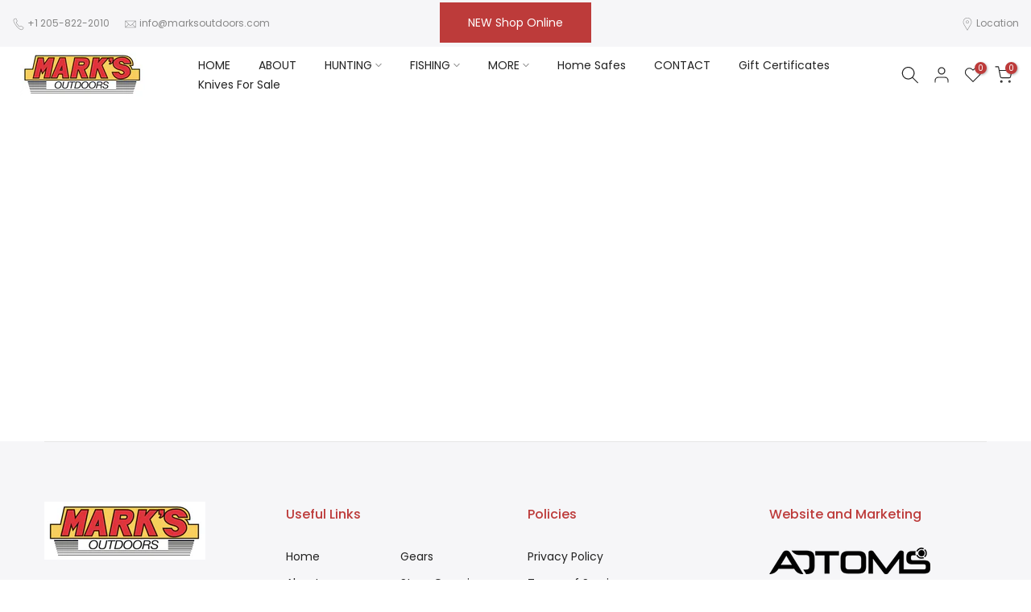

--- FILE ---
content_type: text/css
request_url: https://marksoutdoors.com/cdn/shop/t/3/assets/custom.css?v=160108066454634387291702023460
body_size: -341
content:
.template-article .t4s-article-content ul{list-style:disc}.t4s-modal__content .t4s-product-form__buttons,.t4s-product .t4s-pr-addtocart{display:none!important}.t4s-product.t4s-pr-7823908405489 .t4s-pr-addtocart,#product-form-7823908405489main-qv .t4s-product-form__buttons{display:block!important}.bl-footer-4 .t4s-footer-linklist{column-count:2}.footeradd{display:flex;align-items:center;justify-content:space-around}.t4s_nt_se_template--16280487985393__1659342255241f0956 .t4s-section-title span,.t4s_nt_se_template--16280487985393__165933338855df5417 .t4s-section-title span,.t4s_nt_se_template--16280487985393__1659347855fe989380 .t4s-section-title span,.t4s_nt_se_template--16280487985393__1659348207bfcc53d2 .t4s-section-title span,.t4s_nt_se_template--16280487985393__164603504020ce33da .t4s-section-title span{font-size:4rem;font-weight:700}.t4s_nt_se_template--16280487985393__1659342255241f0956 .t4s-section-title:before,.t4s_nt_se_template--16280487985393__1659342255241f0956 .t4s-section-title:after,.t4s_nt_se_template--16280487985393__1659347855fe989380 .t4s-section-title:before,.t4s_nt_se_template--16280487985393__1659347855fe989380 .t4s-section-title:after,.t4s_nt_se_template--16280487985393__165933338855df5417 .t4s-section-title:before,.t4s_nt_se_template--16280487985393__165933338855df5417 .t4s-section-title:after,.t4s_nt_se_template--16280487985393__1659348207bfcc53d2 .t4s-section-title:before,.t4s_nt_se_template--16280487985393__1659348207bfcc53d2 .t4s-section-title:after,.t4s_nt_se_template--16280487985393__164603504020ce33da .t4s-section-title:before,.t4s_nt_se_template--16280487985393__164603504020ce33da .t4s-section-title:after{background-color:#bd3b3a}.newbtn{background:#bd3b3a;color:#fff!important;padding:15px 35px;font-size:14px;line-height:1}@media (max-width: 767px){#b_55a4812c-2d35-4488-b777-0d7fbbe35a60{display:flex;order:0;align-items:center;justify-content:center;margin:15px 0}}
/*# sourceMappingURL=/cdn/shop/t/3/assets/custom.css.map?v=160108066454634387291702023460 */


--- FILE ---
content_type: text/css
request_url: https://marksoutdoors.com/cdn/shop/t/3/assets/shipping_bar.css?v=139500641486248050491659072696
body_size: 7484
content:
.t4s-cart__threshold{font-size:13px;padding:10px 20px 4px;border-bottom:1px solid rgba(var(--border-color-rgb),.7);box-shadow:0 0 10px rgba(var(--border-color-rgb),.7);line-height:normal;--bar-threshold-color: var(--accent-color-darken);color:var(--text-color)}.t4s-cart__threshold .t4s-cr{font-weight:500;color:var(--accent-color-darken)}.t4s-cart__threshold .t4s-ch{font-weight:500}.t4s-cart-thes__bar{width:100%;height:9px;background-color:rgba(var(--text-color-rgb),.15);border-radius:5px;margin:13.5px 0 10px}.template-cart .t4s-cart-thes__bar{max-width:420px;display:inline-block}.t4s-cart-thes__bar>span{width:0;border-radius:5px;background-color:var(--bar-threshold-color);transition:width .4s ease-in-out}.t4s-cart-thes__bar span>svg{position:absolute;top:-12px;right:0;width:22px;fill:var(--bar-threshold-color);padding:0;border-radius:12px;line-height:1;text-shadow:0 0 8px rgb(0 0 0 / 50%)}.t4s-cart__thres1+.t4s-cart-thes__bar svg{left:100%;right:auto}.t4s-cart-thes__bar svg .t4s-ship-secondary{fill:var(--t4s-light-color)}.t4s-cart-thes__bar>span{animation:5s linear infinite bar-progress;background-size:1rem 1rem;background-image:linear-gradient(135deg,#ffffff26 0 25%,#fff0 25% 50%,#ffffff26 50% 75%,#fff0 75% 100%)}@-webkit-keyframes bar-progress{0%{background-position:0 0}to{background-position:-60px -60px}}@keyframes bar-progress{0%{background-position:0 0}to{background-position:-60px -60px}}.t4s-cart-thes__bar[class*=bgt4_svg]:not(.bgt4_svg0)>span,.t4s-cart-thes__bar[class*=bgt4_svg]:not(.bgt4_svg0)>span:after,[class*=bgt4_svg_inline]:not(.bgt4_svg_inline0){background-size:40px}.bgt4_svg_inline1,.t4s-cart-thes__bar.bgt4_svg1>span,.t4s-cart-thes__bar.bgt4_svg1>span:after{background-image:url("data:image/svg+xml,%3Csvg xmlns='http://www.w3.org/2000/svg' viewBox='0 0 80 40' width='60' height='30'%3E%3Cpath fill='%23fff' fill-opacity='0.47' d='M0 40a19.96 19.96 0 0 1 5.9-14.11 20.17 20.17 0 0 1 19.44-5.2A20 20 0 0 1 20.2 40H0zM65.32.75A20.02 20.02 0 0 1 40.8 25.26 20.02 20.02 0 0 1 65.32.76zM.07 0h20.1l-.08.07A20.02 20.02 0 0 1 .75 5.25 20.08 20.08 0 0 1 .07 0zm1.94 40h2.53l4.26-4.24v-9.78A17.96 17.96 0 0 0 2 40zm5.38 0h9.8a17.98 17.98 0 0 0 6.67-16.42L7.4 40zm3.43-15.42v9.17l11.62-11.59c-3.97-.5-8.08.3-11.62 2.42zm32.86-.78A18 18 0 0 0 63.85 3.63L43.68 23.8zm7.2-19.17v9.15L62.43 2.22c-3.96-.5-8.05.3-11.57 2.4zm-3.49 2.72c-4.1 4.1-5.81 9.69-5.13 15.03l6.61-6.6V6.02c-.51.41-1 .85-1.48 1.33zM17.18 0H7.42L3.64 3.78A18 18 0 0 0 17.18 0zM2.08 0c-.01.8.04 1.58.14 2.37L4.59 0H2.07z'%3E%3C/path%3E%3C/svg%3E")}.bgt4_svg_inline2,.t4s-cart-thes__bar.bgt4_svg2>span,.t4s-cart-thes__bar.bgt4_svg2>span:after{background-image:url("data:image/svg+xml,%3Csvg width='60' height='60' viewBox='0 0 80 80' xmlns='http://www.w3.org/2000/svg'%3E%3Cg fill='none' fill-rule='evenodd'%3E%3Cg fill='%23fff' fill-opacity='0.82'%3E%3Cpath d='M50 50c0-5.523 4.477-10 10-10s10 4.477 10 10-4.477 10-10 10c0 5.523-4.477 10-10 10s-10-4.477-10-10 4.477-10 10-10zM10 10c0-5.523 4.477-10 10-10s10 4.477 10 10-4.477 10-10 10c0 5.523-4.477 10-10 10S0 25.523 0 20s4.477-10 10-10zm10 8c4.418 0 8-3.582 8-8s-3.582-8-8-8-8 3.582-8 8 3.582 8 8 8zm40 40c4.418 0 8-3.582 8-8s-3.582-8-8-8-8 3.582-8 8 3.582 8 8 8z' /%3E%3C/g%3E%3C/g%3E%3C/svg%3E")}.bgt4_svg_inline3,.t4s-cart-thes__bar.bgt4_svg3>span,.t4s-cart-thes__bar.bgt4_svg3>span:after{background-image:url("data:image/svg+xml,%3Csvg xmlns='http://www.w3.org/2000/svg' width='120' height='120' viewBox='0 0 260 260'%3E%3Cg fill-rule='evenodd'%3E%3Cg fill='%23fff' fill-opacity='0.83'%3E%3Cpath d='M24.37 16c.2.65.39 1.32.54 2H21.17l1.17 2.34.45.9-.24.11V28a5 5 0 0 1-2.23 8.94l-.02.06a8 8 0 0 1-7.75 6h-20a8 8 0 0 1-7.74-6l-.02-.06A5 5 0 0 1-17.45 28v-6.76l-.79-1.58-.44-.9.9-.44.63-.32H-20a23.01 23.01 0 0 1 44.37-2zm-36.82 2a1 1 0 0 0-.44.1l-3.1 1.56.89 1.79 1.31-.66a3 3 0 0 1 2.69 0l2.2 1.1a1 1 0 0 0 .9 0l2.21-1.1a3 3 0 0 1 2.69 0l2.2 1.1a1 1 0 0 0 .9 0l2.21-1.1a3 3 0 0 1 2.69 0l2.2 1.1a1 1 0 0 0 .86.02l2.88-1.27a3 3 0 0 1 2.43 0l2.88 1.27a1 1 0 0 0 .85-.02l3.1-1.55-.89-1.79-1.42.71a3 3 0 0 1-2.56.06l-2.77-1.23a1 1 0 0 0-.4-.09h-.01a1 1 0 0 0-.4.09l-2.78 1.23a3 3 0 0 1-2.56-.06l-2.3-1.15a1 1 0 0 0-.45-.11h-.01a1 1 0 0 0-.44.1L.9 19.22a3 3 0 0 1-2.69 0l-2.2-1.1a1 1 0 0 0-.45-.11h-.01a1 1 0 0 0-.44.1l-2.21 1.11a3 3 0 0 1-2.69 0l-2.2-1.1a1 1 0 0 0-.45-.11h-.01zm0-2h-4.9a21.01 21.01 0 0 1 39.61 0h-2.09l-.06-.13-.26.13h-32.31zm30.35 7.68l1.36-.68h1.3v2h-36v-1.15l.34-.17 1.36-.68h2.59l1.36.68a3 3 0 0 0 2.69 0l1.36-.68h2.59l1.36.68a3 3 0 0 0 2.69 0L2.26 23h2.59l1.36.68a3 3 0 0 0 2.56.06l1.67-.74h3.23l1.67.74a3 3 0 0 0 2.56-.06zM-13.82 27l16.37 4.91L18.93 27h-32.75zm-.63 2h.34l16.66 5 16.67-5h.33a3 3 0 1 1 0 6h-34a3 3 0 1 1 0-6zm1.35 8a6 6 0 0 0 5.65 4h20a6 6 0 0 0 5.66-4H-13.1z'/%3E%3Cpath id='path6_fill-copy' d='M284.37 16c.2.65.39 1.32.54 2H281.17l1.17 2.34.45.9-.24.11V28a5 5 0 0 1-2.23 8.94l-.02.06a8 8 0 0 1-7.75 6h-20a8 8 0 0 1-7.74-6l-.02-.06a5 5 0 0 1-2.24-8.94v-6.76l-.79-1.58-.44-.9.9-.44.63-.32H240a23.01 23.01 0 0 1 44.37-2zm-36.82 2a1 1 0 0 0-.44.1l-3.1 1.56.89 1.79 1.31-.66a3 3 0 0 1 2.69 0l2.2 1.1a1 1 0 0 0 .9 0l2.21-1.1a3 3 0 0 1 2.69 0l2.2 1.1a1 1 0 0 0 .9 0l2.21-1.1a3 3 0 0 1 2.69 0l2.2 1.1a1 1 0 0 0 .86.02l2.88-1.27a3 3 0 0 1 2.43 0l2.88 1.27a1 1 0 0 0 .85-.02l3.1-1.55-.89-1.79-1.42.71a3 3 0 0 1-2.56.06l-2.77-1.23a1 1 0 0 0-.4-.09h-.01a1 1 0 0 0-.4.09l-2.78 1.23a3 3 0 0 1-2.56-.06l-2.3-1.15a1 1 0 0 0-.45-.11h-.01a1 1 0 0 0-.44.1l-2.21 1.11a3 3 0 0 1-2.69 0l-2.2-1.1a1 1 0 0 0-.45-.11h-.01a1 1 0 0 0-.44.1l-2.21 1.11a3 3 0 0 1-2.69 0l-2.2-1.1a1 1 0 0 0-.45-.11h-.01zm0-2h-4.9a21.01 21.01 0 0 1 39.61 0h-2.09l-.06-.13-.26.13h-32.31zm30.35 7.68l1.36-.68h1.3v2h-36v-1.15l.34-.17 1.36-.68h2.59l1.36.68a3 3 0 0 0 2.69 0l1.36-.68h2.59l1.36.68a3 3 0 0 0 2.69 0l1.36-.68h2.59l1.36.68a3 3 0 0 0 2.56.06l1.67-.74h3.23l1.67.74a3 3 0 0 0 2.56-.06zM246.18 27l16.37 4.91L278.93 27h-32.75zm-.63 2h.34l16.66 5 16.67-5h.33a3 3 0 1 1 0 6h-34a3 3 0 1 1 0-6zm1.35 8a6 6 0 0 0 5.65 4h20a6 6 0 0 0 5.66-4H246.9z'/%3E%3Cpath d='M159.5 21.02A9 9 0 0 0 151 15h-42a9 9 0 0 0-8.5 6.02 6 6 0 0 0 .02 11.96A8.99 8.99 0 0 0 109 45h42a9 9 0 0 0 8.48-12.02 6 6 0 0 0 .02-11.96zM151 17h-42a7 7 0 0 0-6.33 4h54.66a7 7 0 0 0-6.33-4zm-9.34 26a8.98 8.98 0 0 0 3.34-7h-2a7 7 0 0 1-7 7h-4.34a8.98 8.98 0 0 0 3.34-7h-2a7 7 0 0 1-7 7h-4.34a8.98 8.98 0 0 0 3.34-7h-2a7 7 0 0 1-7 7h-7a7 7 0 1 1 0-14h42a7 7 0 1 1 0 14h-9.34zM109 27a9 9 0 0 0-7.48 4H101a4 4 0 1 1 0-8h58a4 4 0 0 1 0 8h-.52a9 9 0 0 0-7.48-4h-42z'/%3E%3Cpath d='M39 115a8 8 0 1 0 0-16 8 8 0 0 0 0 16zm6-8a6 6 0 1 1-12 0 6 6 0 0 1 12 0zm-3-29v-2h8v-6H40a4 4 0 0 0-4 4v10H22l-1.33 4-.67 2h2.19L26 130h26l3.81-40H58l-.67-2L56 84H42v-6zm-4-4v10h2V74h8v-2h-8a2 2 0 0 0-2 2zm2 12h14.56l.67 2H22.77l.67-2H40zm13.8 4H24.2l3.62 38h22.36l3.62-38z'/%3E%3Cpath d='M129 92h-6v4h-6v4h-6v14h-3l.24 2 3.76 32h36l3.76-32 .24-2h-3v-14h-6v-4h-6v-4h-8zm18 22v-12h-4v4h3v8h1zm-3 0v-6h-4v6h4zm-6 6v-16h-4v19.17c1.6-.7 2.97-1.8 4-3.17zm-6 3.8V100h-4v23.8a10.04 10.04 0 0 0 4 0zm-6-.63V104h-4v16a10.04 10.04 0 0 0 4 3.17zm-6-9.17v-6h-4v6h4zm-6 0v-8h3v-4h-4v12h1zm27-12v-4h-4v4h3v4h1v-4zm-6 0v-8h-4v4h3v4h1zm-6-4v-4h-4v8h1v-4h3zm-6 4v-4h-4v8h1v-4h3zm7 24a12 12 0 0 0 11.83-10h7.92l-3.53 30h-32.44l-3.53-30h7.92A12 12 0 0 0 130 126z'/%3E%3Cpath d='M212 86v2h-4v-2h4zm4 0h-2v2h2v-2zm-20 0v.1a5 5 0 0 0-.56 9.65l.06.25 1.12 4.48a2 2 0 0 0 1.94 1.52h.01l7.02 24.55a2 2 0 0 0 1.92 1.45h4.98a2 2 0 0 0 1.92-1.45l7.02-24.55a2 2 0 0 0 1.95-1.52L224.5 96l.06-.25a5 5 0 0 0-.56-9.65V86a14 14 0 0 0-28 0zm4 0h6v2h-9a3 3 0 1 0 0 6H223a3 3 0 1 0 0-6H220v-2h2a12 12 0 1 0-24 0h2zm-1.44 14l-1-4h24.88l-1 4h-22.88zm8.95 26l-6.86-24h18.7l-6.86 24h-4.98zM150 242a22 22 0 1 0 0-44 22 22 0 0 0 0 44zm24-22a24 24 0 1 1-48 0 24 24 0 0 1 48 0zm-28.38 17.73l2.04-.87a6 6 0 0 1 4.68 0l2.04.87a2 2 0 0 0 2.5-.82l1.14-1.9a6 6 0 0 1 3.79-2.75l2.15-.5a2 2 0 0 0 1.54-2.12l-.19-2.2a6 6 0 0 1 1.45-4.46l1.45-1.67a2 2 0 0 0 0-2.62l-1.45-1.67a6 6 0 0 1-1.45-4.46l.2-2.2a2 2 0 0 0-1.55-2.13l-2.15-.5a6 6 0 0 1-3.8-2.75l-1.13-1.9a2 2 0 0 0-2.5-.8l-2.04.86a6 6 0 0 1-4.68 0l-2.04-.87a2 2 0 0 0-2.5.82l-1.14 1.9a6 6 0 0 1-3.79 2.75l-2.15.5a2 2 0 0 0-1.54 2.12l.19 2.2a6 6 0 0 1-1.45 4.46l-1.45 1.67a2 2 0 0 0 0 2.62l1.45 1.67a6 6 0 0 1 1.45 4.46l-.2 2.2a2 2 0 0 0 1.55 2.13l2.15.5a6 6 0 0 1 3.8 2.75l1.13 1.9a2 2 0 0 0 2.5.8zm2.82.97a4 4 0 0 1 3.12 0l2.04.87a4 4 0 0 0 4.99-1.62l1.14-1.9a4 4 0 0 1 2.53-1.84l2.15-.5a4 4 0 0 0 3.09-4.24l-.2-2.2a4 4 0 0 1 .97-2.98l1.45-1.67a4 4 0 0 0 0-5.24l-1.45-1.67a4 4 0 0 1-.97-2.97l.2-2.2a4 4 0 0 0-3.09-4.25l-2.15-.5a4 4 0 0 1-2.53-1.84l-1.14-1.9a4 4 0 0 0-5-1.62l-2.03.87a4 4 0 0 1-3.12 0l-2.04-.87a4 4 0 0 0-4.99 1.62l-1.14 1.9a4 4 0 0 1-2.53 1.84l-2.15.5a4 4 0 0 0-3.09 4.24l.2 2.2a4 4 0 0 1-.97 2.98l-1.45 1.67a4 4 0 0 0 0 5.24l1.45 1.67a4 4 0 0 1 .97 2.97l-.2 2.2a4 4 0 0 0 3.09 4.25l2.15.5a4 4 0 0 1 2.53 1.84l1.14 1.9a4 4 0 0 0 5 1.62l2.03-.87zM152 207a1 1 0 1 1 2 0 1 1 0 0 1-2 0zm6 2a1 1 0 1 1 2 0 1 1 0 0 1-2 0zm-11 1a1 1 0 1 1 2 0 1 1 0 0 1-2 0zm-6 0a1 1 0 1 1 2 0 1 1 0 0 1-2 0zm3-5a1 1 0 1 1 2 0 1 1 0 0 1-2 0zm-8 8a1 1 0 1 1 2 0 1 1 0 0 1-2 0zm3 6a1 1 0 1 1 2 0 1 1 0 0 1-2 0zm0 6a1 1 0 1 1 2 0 1 1 0 0 1-2 0zm4 7a1 1 0 1 1 2 0 1 1 0 0 1-2 0zm5-2a1 1 0 1 1 2 0 1 1 0 0 1-2 0zm5 4a1 1 0 1 1 2 0 1 1 0 0 1-2 0zm4-6a1 1 0 1 1 2 0 1 1 0 0 1-2 0zm6-4a1 1 0 1 1 2 0 1 1 0 0 1-2 0zm-4-3a1 1 0 1 1 2 0 1 1 0 0 1-2 0zm4-3a1 1 0 1 1 2 0 1 1 0 0 1-2 0zm-5-4a1 1 0 1 1 2 0 1 1 0 0 1-2 0zm-24 6a1 1 0 1 1 2 0 1 1 0 0 1-2 0zm16 5a5 5 0 1 0 0-10 5 5 0 0 0 0 10zm7-5a7 7 0 1 1-14 0 7 7 0 0 1 14 0zm86-29a1 1 0 0 0 0 2h2a1 1 0 0 0 0-2h-2zm19 9a1 1 0 0 1 1-1h2a1 1 0 0 1 0 2h-2a1 1 0 0 1-1-1zm-14 5a1 1 0 0 0 0 2h2a1 1 0 0 0 0-2h-2zm-25 1a1 1 0 0 0 0 2h2a1 1 0 0 0 0-2h-2zm5 4a1 1 0 0 0 0 2h2a1 1 0 0 0 0-2h-2zm9 0a1 1 0 0 1 1-1h2a1 1 0 0 1 0 2h-2a1 1 0 0 1-1-1zm15 1a1 1 0 0 1 1-1h2a1 1 0 0 1 0 2h-2a1 1 0 0 1-1-1zm12-2a1 1 0 0 0 0 2h2a1 1 0 0 0 0-2h-2zm-11-14a1 1 0 0 1 1-1h2a1 1 0 0 1 0 2h-2a1 1 0 0 1-1-1zm-19 0a1 1 0 0 0 0 2h2a1 1 0 0 0 0-2h-2zm6 5a1 1 0 0 1 1-1h2a1 1 0 0 1 0 2h-2a1 1 0 0 1-1-1zm-25 15c0-.47.01-.94.03-1.4a5 5 0 0 1-1.7-8 3.99 3.99 0 0 1 1.88-5.18 5 5 0 0 1 3.4-6.22 3 3 0 0 1 1.46-1.05 5 5 0 0 1 7.76-3.27A30.86 30.86 0 0 1 246 184c6.79 0 13.06 2.18 18.17 5.88a5 5 0 0 1 7.76 3.27 3 3 0 0 1 1.47 1.05 5 5 0 0 1 3.4 6.22 4 4 0 0 1 1.87 5.18 4.98 4.98 0 0 1-1.7 8c.02.46.03.93.03 1.4v1h-62v-1zm.83-7.17a30.9 30.9 0 0 0-.62 3.57 3 3 0 0 1-.61-4.2c.37.28.78.49 1.23.63zm1.49-4.61c-.36.87-.68 1.76-.96 2.68a2 2 0 0 1-.21-3.71c.33.4.73.75 1.17 1.03zm2.32-4.54c-.54.86-1.03 1.76-1.49 2.68a3 3 0 0 1-.07-4.67 3 3 0 0 0 1.56 1.99zm1.14-1.7c.35-.5.72-.98 1.1-1.46a1 1 0 1 0-1.1 1.45zm5.34-5.77c-1.03.86-2 1.79-2.9 2.77a3 3 0 0 0-1.11-.77 3 3 0 0 1 4-2zm42.66 2.77c-.9-.98-1.87-1.9-2.9-2.77a3 3 0 0 1 4.01 2 3 3 0 0 0-1.1.77zm1.34 1.54c.38.48.75.96 1.1 1.45a1 1 0 1 0-1.1-1.45zm3.73 5.84c-.46-.92-.95-1.82-1.5-2.68a3 3 0 0 0 1.57-1.99 3 3 0 0 1-.07 4.67zm1.8 4.53c-.29-.9-.6-1.8-.97-2.67.44-.28.84-.63 1.17-1.03a2 2 0 0 1-.2 3.7zm1.14 5.51c-.14-1.21-.35-2.4-.62-3.57.45-.14.86-.35 1.23-.63a2.99 2.99 0 0 1-.6 4.2zM275 214a29 29 0 0 0-57.97 0h57.96zM72.33 198.12c-.21-.32-.34-.7-.34-1.12v-12h-2v12a4.01 4.01 0 0 0 7.09 2.54c.57-.69.91-1.57.91-2.54v-12h-2v12a1.99 1.99 0 0 1-2 2 2 2 0 0 1-1.66-.88zM75 176c.38 0 .74-.04 1.1-.12a4 4 0 0 0 6.19 2.4A13.94 13.94 0 0 1 84 185v24a6 6 0 0 1-6 6h-3v9a5 5 0 1 1-10 0v-9h-3a6 6 0 0 1-6-6v-24a14 14 0 0 1 14-14 5 5 0 0 0 5 5zm-17 15v12a1.99 1.99 0 0 0 1.22 1.84 2 2 0 0 0 2.44-.72c.21-.32.34-.7.34-1.12v-12h2v12a3.98 3.98 0 0 1-5.35 3.77 3.98 3.98 0 0 1-.65-.3V209a4 4 0 0 0 4 4h16a4 4 0 0 0 4-4v-24c.01-1.53-.23-2.88-.72-4.17-.43.1-.87.16-1.28.17a6 6 0 0 1-5.2-3 7 7 0 0 1-6.47-4.88A12 12 0 0 0 58 185v6zm9 24v9a3 3 0 1 0 6 0v-9h-6z'/%3E%3Cpath d='M-17 191a1 1 0 0 0 0 2h2a1 1 0 0 0 0-2h-2zm19 9a1 1 0 0 1 1-1h2a1 1 0 0 1 0 2H3a1 1 0 0 1-1-1zm-14 5a1 1 0 0 0 0 2h2a1 1 0 0 0 0-2h-2zm-25 1a1 1 0 0 0 0 2h2a1 1 0 0 0 0-2h-2zm5 4a1 1 0 0 0 0 2h2a1 1 0 0 0 0-2h-2zm9 0a1 1 0 0 1 1-1h2a1 1 0 0 1 0 2h-2a1 1 0 0 1-1-1zm15 1a1 1 0 0 1 1-1h2a1 1 0 0 1 0 2h-2a1 1 0 0 1-1-1zm12-2a1 1 0 0 0 0 2h2a1 1 0 0 0 0-2H4zm-11-14a1 1 0 0 1 1-1h2a1 1 0 0 1 0 2h-2a1 1 0 0 1-1-1zm-19 0a1 1 0 0 0 0 2h2a1 1 0 0 0 0-2h-2zm6 5a1 1 0 0 1 1-1h2a1 1 0 0 1 0 2h-2a1 1 0 0 1-1-1zm-25 15c0-.47.01-.94.03-1.4a5 5 0 0 1-1.7-8 3.99 3.99 0 0 1 1.88-5.18 5 5 0 0 1 3.4-6.22 3 3 0 0 1 1.46-1.05 5 5 0 0 1 7.76-3.27A30.86 30.86 0 0 1-14 184c6.79 0 13.06 2.18 18.17 5.88a5 5 0 0 1 7.76 3.27 3 3 0 0 1 1.47 1.05 5 5 0 0 1 3.4 6.22 4 4 0 0 1 1.87 5.18 4.98 4.98 0 0 1-1.7 8c.02.46.03.93.03 1.4v1h-62v-1zm.83-7.17a30.9 30.9 0 0 0-.62 3.57 3 3 0 0 1-.61-4.2c.37.28.78.49 1.23.63zm1.49-4.61c-.36.87-.68 1.76-.96 2.68a2 2 0 0 1-.21-3.71c.33.4.73.75 1.17 1.03zm2.32-4.54c-.54.86-1.03 1.76-1.49 2.68a3 3 0 0 1-.07-4.67 3 3 0 0 0 1.56 1.99zm1.14-1.7c.35-.5.72-.98 1.1-1.46a1 1 0 1 0-1.1 1.45zm5.34-5.77c-1.03.86-2 1.79-2.9 2.77a3 3 0 0 0-1.11-.77 3 3 0 0 1 4-2zm42.66 2.77c-.9-.98-1.87-1.9-2.9-2.77a3 3 0 0 1 4.01 2 3 3 0 0 0-1.1.77zm1.34 1.54c.38.48.75.96 1.1 1.45a1 1 0 1 0-1.1-1.45zm3.73 5.84c-.46-.92-.95-1.82-1.5-2.68a3 3 0 0 0 1.57-1.99 3 3 0 0 1-.07 4.67zm1.8 4.53c-.29-.9-.6-1.8-.97-2.67.44-.28.84-.63 1.17-1.03a2 2 0 0 1-.2 3.7zm1.14 5.51c-.14-1.21-.35-2.4-.62-3.57.45-.14.86-.35 1.23-.63a2.99 2.99 0 0 1-.6 4.2zM15 214a29 29 0 0 0-57.97 0h57.96z'/%3E%3C/g%3E%3C/g%3E%3C/svg%3E");background-size:100px!important}.bgt4_svg_inline4,.t4s-cart-thes__bar.bgt4_svg4>span,.t4s-cart-thes__bar.bgt4_svg4>span:after{background-image:url("data:image/svg+xml,%3Csvg width='40' height='40' viewBox='0 0 40 40' xmlns='http://www.w3.org/2000/svg'%3E%3Cg fill='%23fff' fill-opacity='1' fill-rule='evenodd'%3E%3Cpath d='M0 40L40 0H20L0 20M40 40V20L20 40'/%3E%3C/g%3E%3C/svg%3E");background-size:20px!important}.bgt4_svg_inline5,.t4s-cart-thes__bar.bgt4_svg5>span,.t4s-cart-thes__bar.bgt4_svg5>span:after{background-image:url("data:image/svg+xml,%3Csvg width='80' height='80' viewBox='0 0 120 120' xmlns='http://www.w3.org/2000/svg'%3E%3Cpath d='M9 0h2v20H9V0zm25.134.84l1.732 1-10 17.32-1.732-1 10-17.32zm-20 20l1.732 1-10 17.32-1.732-1 10-17.32zM58.16 4.134l1 1.732-17.32 10-1-1.732 17.32-10zm-40 40l1 1.732-17.32 10-1-1.732 17.32-10zM80 9v2H60V9h20zM20 69v2H0v-2h20zm79.32-55l-1 1.732-17.32-10L82 4l17.32 10zm-80 80l-1 1.732-17.32-10L2 84l17.32 10zm96.546-75.84l-1.732 1-10-17.32 1.732-1 10 17.32zm-100 100l-1.732 1-10-17.32 1.732-1 10 17.32zM38.16 24.134l1 1.732-17.32 10-1-1.732 17.32-10zM60 29v2H40v-2h20zm19.32 5l-1 1.732-17.32-10L62 24l17.32 10zm16.546 4.16l-1.732 1-10-17.32 1.732-1 10 17.32zM111 40h-2V20h2v20zm3.134.84l1.732 1-10 17.32-1.732-1 10-17.32zM40 49v2H20v-2h20zm19.32 5l-1 1.732-17.32-10L42 44l17.32 10zm16.546 4.16l-1.732 1-10-17.32 1.732-1 10 17.32zM91 60h-2V40h2v20zm3.134.84l1.732 1-10 17.32-1.732-1 10-17.32zm24.026 3.294l1 1.732-17.32 10-1-1.732 17.32-10zM39.32 74l-1 1.732-17.32-10L22 64l17.32 10zm16.546 4.16l-1.732 1-10-17.32 1.732-1 10 17.32zM71 80h-2V60h2v20zm3.134.84l1.732 1-10 17.32-1.732-1 10-17.32zm24.026 3.294l1 1.732-17.32 10-1-1.732 17.32-10zM120 89v2h-20v-2h20zm-84.134 9.16l-1.732 1-10-17.32 1.732-1 10 17.32zM51 100h-2V80h2v20zm3.134.84l1.732 1-10 17.32-1.732-1 10-17.32zm24.026 3.294l1 1.732-17.32 10-1-1.732 17.32-10zM100 109v2H80v-2h20zm19.32 5l-1 1.732-17.32-10 1-1.732 17.32 10zM31 120h-2v-20h2v20z' fill='%23fff' fill-opacity='0.84' fill-rule='evenodd'/%3E%3C/svg%3E")}.bgt4_svg_inline6,.t4s-cart-thes__bar.bgt4_svg6>span,.t4s-cart-thes__bar.bgt4_svg6>span:after{background-image:url("data:image/svg+xml,%3Csvg width='52' height='26' viewBox='0 0 52 26' xmlns='http://www.w3.org/2000/svg'%3E%3Cg fill='none' fill-rule='evenodd'%3E%3Cg fill='%23fff' fill-opacity='1'%3E%3Cpath d='M10 10c0-2.21-1.79-4-4-4-3.314 0-6-2.686-6-6h2c0 2.21 1.79 4 4 4 3.314 0 6 2.686 6 6 0 2.21 1.79 4 4 4 3.314 0 6 2.686 6 6 0 2.21 1.79 4 4 4v2c-3.314 0-6-2.686-6-6 0-2.21-1.79-4-4-4-3.314 0-6-2.686-6-6zm25.464-1.95l8.486 8.486-1.414 1.414-8.486-8.486 1.414-1.414z' /%3E%3C/g%3E%3C/g%3E%3C/svg%3E")}.bgt4_svg_inline7,.t4s-cart-thes__bar.bgt4_svg7>span,.t4s-cart-thes__bar.bgt4_svg7>span:after{background-image:url("data:image/svg+xml,%3Csvg width='16' height='16' viewBox='0 0 20 20' xmlns='http://www.w3.org/2000/svg'%3E%3Cg fill='%23fff' fill-opacity='0.71' fill-rule='evenodd'%3E%3Ccircle cx='3' cy='3' r='3'/%3E%3Ccircle cx='13' cy='13' r='3'/%3E%3C/g%3E%3C/svg%3E")}.bgt4_svg_inline8,.t4s-cart-thes__bar.bgt4_svg8>span,.t4s-cart-thes__bar.bgt4_svg8>span:after{background-image:url("data:image/svg+xml,%3Csvg xmlns='http://www.w3.org/2000/svg' viewBox='0 0 304 304' width='150' height='150'%3E%3Cpath fill='%23fff' fill-opacity='0.4' d='M44.1 224a5 5 0 1 1 0 2H0v-2h44.1zm160 48a5 5 0 1 1 0 2H82v-2h122.1zm57.8-46a5 5 0 1 1 0-2H304v2h-42.1zm0 16a5 5 0 1 1 0-2H304v2h-42.1zm6.2-114a5 5 0 1 1 0 2h-86.2a5 5 0 1 1 0-2h86.2zm-256-48a5 5 0 1 1 0 2H0v-2h12.1zm185.8 34a5 5 0 1 1 0-2h86.2a5 5 0 1 1 0 2h-86.2zM258 12.1a5 5 0 1 1-2 0V0h2v12.1zm-64 208a5 5 0 1 1-2 0v-54.2a5 5 0 1 1 2 0v54.2zm48-198.2V80h62v2h-64V21.9a5 5 0 1 1 2 0zm16 16V64h46v2h-48V37.9a5 5 0 1 1 2 0zm-128 96V208h16v12.1a5 5 0 1 1-2 0V210h-16v-76.1a5 5 0 1 1 2 0zm-5.9-21.9a5 5 0 1 1 0 2H114v48H85.9a5 5 0 1 1 0-2H112v-48h12.1zm-6.2 130a5 5 0 1 1 0-2H176v-74.1a5 5 0 1 1 2 0V242h-60.1zm-16-64a5 5 0 1 1 0-2H114v48h10.1a5 5 0 1 1 0 2H112v-48h-10.1zM66 284.1a5 5 0 1 1-2 0V274H50v30h-2v-32h18v12.1zM236.1 176a5 5 0 1 1 0 2H226v94h48v32h-2v-30h-48v-98h12.1zm25.8-30a5 5 0 1 1 0-2H274v44.1a5 5 0 1 1-2 0V146h-10.1zm-64 96a5 5 0 1 1 0-2H208v-80h16v-14h-42.1a5 5 0 1 1 0-2H226v18h-16v80h-12.1zm86.2-210a5 5 0 1 1 0 2H272V0h2v32h10.1zM98 101.9V146H53.9a5 5 0 1 1 0-2H96v-42.1a5 5 0 1 1 2 0zM53.9 34a5 5 0 1 1 0-2H80V0h2v34H53.9zm60.1 3.9V66H82v64H69.9a5 5 0 1 1 0-2H80V64h32V37.9a5 5 0 1 1 2 0zM101.9 82a5 5 0 1 1 0-2H128V37.9a5 5 0 1 1 2 0V82h-28.1zm16-64a5 5 0 1 1 0-2H146v44.1a5 5 0 1 1-2 0V18h-26.1zm102.2 270a5 5 0 1 1 0 2H98v14h-2v-16h124.1zM242 149.9V160h16v34h-16v62h48v48h-2v-46h-48v-66h16v-30h-16v-12.1a5 5 0 1 1 2 0zM53.9 18a5 5 0 1 1 0-2H64V2H48V0h18v18H53.9zm112 32a5 5 0 1 1 0-2H192V0h50v2h-48v48h-28.1zm-48-48a5 5 0 0 1-9.8-2h2.07a3 3 0 1 0 5.66 0H178v34h-18V21.9a5 5 0 1 1 2 0V32h14V2h-58.1zm0 96a5 5 0 1 1 0-2H137l32-32h39V21.9a5 5 0 1 1 2 0V66h-40.17l-32 32H117.9zm28.1 90.1a5 5 0 1 1-2 0v-76.51L175.59 80H224V21.9a5 5 0 1 1 2 0V82h-49.59L146 112.41v75.69zm16 32a5 5 0 1 1-2 0v-99.51L184.59 96H300.1a5 5 0 0 1 3.9-3.9v2.07a3 3 0 0 0 0 5.66v2.07a5 5 0 0 1-3.9-3.9H185.41L162 121.41v98.69zm-144-64a5 5 0 1 1-2 0v-3.51l48-48V48h32V0h2v50H66v55.41l-48 48v2.69zM50 53.9v43.51l-48 48V208h26.1a5 5 0 1 1 0 2H0v-65.41l48-48V53.9a5 5 0 1 1 2 0zm-16 16V89.41l-34 34v-2.82l32-32V69.9a5 5 0 1 1 2 0zM12.1 32a5 5 0 1 1 0 2H9.41L0 43.41V40.6L8.59 32h3.51zm265.8 18a5 5 0 1 1 0-2h18.69l7.41-7.41v2.82L297.41 50H277.9zm-16 160a5 5 0 1 1 0-2H288v-71.41l16-16v2.82l-14 14V210h-28.1zm-208 32a5 5 0 1 1 0-2H64v-22.59L40.59 194H21.9a5 5 0 1 1 0-2H41.41L66 216.59V242H53.9zm150.2 14a5 5 0 1 1 0 2H96v-56.6L56.6 162H37.9a5 5 0 1 1 0-2h19.5L98 200.6V256h106.1zm-150.2 2a5 5 0 1 1 0-2H80v-46.59L48.59 178H21.9a5 5 0 1 1 0-2H49.41L82 208.59V258H53.9zM34 39.8v1.61L9.41 66H0v-2h8.59L32 40.59V0h2v39.8zM2 300.1a5 5 0 0 1 3.9 3.9H3.83A3 3 0 0 0 0 302.17V256h18v48h-2v-46H2v42.1zM34 241v63h-2v-62H0v-2h34v1zM17 18H0v-2h16V0h2v18h-1zm273-2h14v2h-16V0h2v16zm-32 273v15h-2v-14h-14v14h-2v-16h18v1zM0 92.1A5.02 5.02 0 0 1 6 97a5 5 0 0 1-6 4.9v-2.07a3 3 0 1 0 0-5.66V92.1zM80 272h2v32h-2v-32zm37.9 32h-2.07a3 3 0 0 0-5.66 0h-2.07a5 5 0 0 1 9.8 0zM5.9 0A5.02 5.02 0 0 1 0 5.9V3.83A3 3 0 0 0 3.83 0H5.9zm294.2 0h2.07A3 3 0 0 0 304 3.83V5.9a5 5 0 0 1-3.9-5.9zm3.9 300.1v2.07a3 3 0 0 0-1.83 1.83h-2.07a5 5 0 0 1 3.9-3.9zM97 100a3 3 0 1 0 0-6 3 3 0 0 0 0 6zm0-16a3 3 0 1 0 0-6 3 3 0 0 0 0 6zm16 16a3 3 0 1 0 0-6 3 3 0 0 0 0 6zm16 16a3 3 0 1 0 0-6 3 3 0 0 0 0 6zm0 16a3 3 0 1 0 0-6 3 3 0 0 0 0 6zm-48 32a3 3 0 1 0 0-6 3 3 0 0 0 0 6zm16 16a3 3 0 1 0 0-6 3 3 0 0 0 0 6zm32 48a3 3 0 1 0 0-6 3 3 0 0 0 0 6zm-16 16a3 3 0 1 0 0-6 3 3 0 0 0 0 6zm32-16a3 3 0 1 0 0-6 3 3 0 0 0 0 6zm0-32a3 3 0 1 0 0-6 3 3 0 0 0 0 6zm16 32a3 3 0 1 0 0-6 3 3 0 0 0 0 6zm32 16a3 3 0 1 0 0-6 3 3 0 0 0 0 6zm0-16a3 3 0 1 0 0-6 3 3 0 0 0 0 6zm-16-64a3 3 0 1 0 0-6 3 3 0 0 0 0 6zm16 0a3 3 0 1 0 0-6 3 3 0 0 0 0 6zm16 96a3 3 0 1 0 0-6 3 3 0 0 0 0 6zm0 16a3 3 0 1 0 0-6 3 3 0 0 0 0 6zm16 16a3 3 0 1 0 0-6 3 3 0 0 0 0 6zm16-144a3 3 0 1 0 0-6 3 3 0 0 0 0 6zm0 32a3 3 0 1 0 0-6 3 3 0 0 0 0 6zm16-32a3 3 0 1 0 0-6 3 3 0 0 0 0 6zm16-16a3 3 0 1 0 0-6 3 3 0 0 0 0 6zm-96 0a3 3 0 1 0 0-6 3 3 0 0 0 0 6zm0 16a3 3 0 1 0 0-6 3 3 0 0 0 0 6zm16-32a3 3 0 1 0 0-6 3 3 0 0 0 0 6zm96 0a3 3 0 1 0 0-6 3 3 0 0 0 0 6zm-16-64a3 3 0 1 0 0-6 3 3 0 0 0 0 6zm16-16a3 3 0 1 0 0-6 3 3 0 0 0 0 6zm-32 0a3 3 0 1 0 0-6 3 3 0 0 0 0 6zm0-16a3 3 0 1 0 0-6 3 3 0 0 0 0 6zm-16 0a3 3 0 1 0 0-6 3 3 0 0 0 0 6zm-16 0a3 3 0 1 0 0-6 3 3 0 0 0 0 6zm-16 0a3 3 0 1 0 0-6 3 3 0 0 0 0 6zM49 36a3 3 0 1 0 0-6 3 3 0 0 0 0 6zm-32 0a3 3 0 1 0 0-6 3 3 0 0 0 0 6zm32 16a3 3 0 1 0 0-6 3 3 0 0 0 0 6zM33 68a3 3 0 1 0 0-6 3 3 0 0 0 0 6zm16-48a3 3 0 1 0 0-6 3 3 0 0 0 0 6zm0 240a3 3 0 1 0 0-6 3 3 0 0 0 0 6zm16 32a3 3 0 1 0 0-6 3 3 0 0 0 0 6zm-16-64a3 3 0 1 0 0-6 3 3 0 0 0 0 6zm0 16a3 3 0 1 0 0-6 3 3 0 0 0 0 6zm-16-32a3 3 0 1 0 0-6 3 3 0 0 0 0 6zm80-176a3 3 0 1 0 0-6 3 3 0 0 0 0 6zm16 0a3 3 0 1 0 0-6 3 3 0 0 0 0 6zm-16-16a3 3 0 1 0 0-6 3 3 0 0 0 0 6zm32 48a3 3 0 1 0 0-6 3 3 0 0 0 0 6zm16-16a3 3 0 1 0 0-6 3 3 0 0 0 0 6zm0-32a3 3 0 1 0 0-6 3 3 0 0 0 0 6zm112 176a3 3 0 1 0 0-6 3 3 0 0 0 0 6zm-16 16a3 3 0 1 0 0-6 3 3 0 0 0 0 6zm0 16a3 3 0 1 0 0-6 3 3 0 0 0 0 6zm0 16a3 3 0 1 0 0-6 3 3 0 0 0 0 6zM17 180a3 3 0 1 0 0-6 3 3 0 0 0 0 6zm0 16a3 3 0 1 0 0-6 3 3 0 0 0 0 6zm0-32a3 3 0 1 0 0-6 3 3 0 0 0 0 6zm16 0a3 3 0 1 0 0-6 3 3 0 0 0 0 6zM17 84a3 3 0 1 0 0-6 3 3 0 0 0 0 6zm32 64a3 3 0 1 0 0-6 3 3 0 0 0 0 6zm16-16a3 3 0 1 0 0-6 3 3 0 0 0 0 6z'%3E%3C/path%3E%3C/svg%3E");background-size:120px!important}.bgt4_svg_inline9,.t4s-cart-thes__bar.bgt4_svg9>span,.t4s-cart-thes__bar.bgt4_svg9>span:after{background-image:url("data:image/svg+xml,%3Csvg width='100' height='20' viewBox='0 0 100 20' xmlns='http://www.w3.org/2000/svg'%3E%3Cpath d='M21.184 20c.357-.13.72-.264 1.088-.402l1.768-.661C33.64 15.347 39.647 14 50 14c10.271 0 15.362 1.222 24.629 4.928.955.383 1.869.74 2.75 1.072h6.225c-2.51-.73-5.139-1.691-8.233-2.928C65.888 13.278 60.562 12 50 12c-10.626 0-16.855 1.397-26.66 5.063l-1.767.662c-2.475.923-4.66 1.674-6.724 2.275h6.335zm0-20C13.258 2.892 8.077 4 0 4V2c5.744 0 9.951-.574 14.85-2h6.334zM77.38 0C85.239 2.966 90.502 4 100 4V2c-6.842 0-11.386-.542-16.396-2h-6.225zM0 14c8.44 0 13.718-1.21 22.272-4.402l1.768-.661C33.64 5.347 39.647 4 50 4c10.271 0 15.362 1.222 24.629 4.928C84.112 12.722 89.438 14 100 14v-2c-10.271 0-15.362-1.222-24.629-4.928C65.888 3.278 60.562 2 50 2 39.374 2 33.145 3.397 23.34 7.063l-1.767.662C13.223 10.84 8.163 12 0 12v2z' fill='%23fff' fill-opacity='0.4' fill-rule='evenodd'/%3E%3C/svg%3E")}.bgt4_svg_inline10,.t4s-cart-thes__bar.bgt4_svg10>span,.t4s-cart-thes__bar.bgt4_svg10>span:after{background-image:url("data:image/svg+xml,%3Csvg xmlns='http://www.w3.org/2000/svg' width='28' height='49' viewBox='0 0 28 49'%3E%3Cg fill-rule='evenodd'%3E%3Cg id='hexagons' fill='%23fff' fill-opacity='0.83' fill-rule='nonzero'%3E%3Cpath d='M13.99 9.25l13 7.5v15l-13 7.5L1 31.75v-15l12.99-7.5zM3 17.9v12.7l10.99 6.34 11-6.35V17.9l-11-6.34L3 17.9zM0 15l12.98-7.5V0h-2v6.35L0 12.69v2.3zm0 18.5L12.98 41v8h-2v-6.85L0 35.81v-2.3zM15 0v7.5L27.99 15H28v-2.31h-.01L17 6.35V0h-2zm0 49v-8l12.99-7.5H28v2.31h-.01L17 42.15V49h-2z'/%3E%3C/g%3E%3C/g%3E%3C/svg%3E");background-size:10px!important}.bgt4_svg_inline11,.t4s-cart-thes__bar.bgt4_svg11>span,.t4s-cart-thes__bar.bgt4_svg11>span:after{background-image:url("data:image/svg+xml,%3Csvg xmlns='http://www.w3.org/2000/svg' viewBox='0 0 56 28' width='56' height='28'%3E%3Cpath fill='%23fff' fill-opacity='0.89' d='M56 26v2h-7.75c2.3-1.27 4.94-2 7.75-2zm-26 2a2 2 0 1 0-4 0h-4.09A25.98 25.98 0 0 0 0 16v-2c.67 0 1.34.02 2 .07V14a2 2 0 0 0-2-2v-2a4 4 0 0 1 3.98 3.6 28.09 28.09 0 0 1 2.8-3.86A8 8 0 0 0 0 6V4a9.99 9.99 0 0 1 8.17 4.23c.94-.95 1.96-1.83 3.03-2.63A13.98 13.98 0 0 0 0 0h7.75c2 1.1 3.73 2.63 5.1 4.45 1.12-.72 2.3-1.37 3.53-1.93A20.1 20.1 0 0 0 14.28 0h2.7c.45.56.88 1.14 1.29 1.74 1.3-.48 2.63-.87 4-1.15-.11-.2-.23-.4-.36-.59H26v.07a28.4 28.4 0 0 1 4 0V0h4.09l-.37.59c1.38.28 2.72.67 4.01 1.15.4-.6.84-1.18 1.3-1.74h2.69a20.1 20.1 0 0 0-2.1 2.52c1.23.56 2.41 1.2 3.54 1.93A16.08 16.08 0 0 1 48.25 0H56c-4.58 0-8.65 2.2-11.2 5.6 1.07.8 2.09 1.68 3.03 2.63A9.99 9.99 0 0 1 56 4v2a8 8 0 0 0-6.77 3.74c1.03 1.2 1.97 2.5 2.79 3.86A4 4 0 0 1 56 10v2a2 2 0 0 0-2 2.07 28.4 28.4 0 0 1 2-.07v2c-9.2 0-17.3 4.78-21.91 12H30zM7.75 28H0v-2c2.81 0 5.46.73 7.75 2zM56 20v2c-5.6 0-10.65 2.3-14.28 6h-2.7c4.04-4.89 10.15-8 16.98-8zm-39.03 8h-2.69C10.65 24.3 5.6 22 0 22v-2c6.83 0 12.94 3.11 16.97 8zm15.01-.4a28.09 28.09 0 0 1 2.8-3.86 8 8 0 0 0-13.55 0c1.03 1.2 1.97 2.5 2.79 3.86a4 4 0 0 1 7.96 0zm14.29-11.86c1.3-.48 2.63-.87 4-1.15a25.99 25.99 0 0 0-44.55 0c1.38.28 2.72.67 4.01 1.15a21.98 21.98 0 0 1 36.54 0zm-5.43 2.71c1.13-.72 2.3-1.37 3.54-1.93a19.98 19.98 0 0 0-32.76 0c1.23.56 2.41 1.2 3.54 1.93a15.98 15.98 0 0 1 25.68 0zm-4.67 3.78c.94-.95 1.96-1.83 3.03-2.63a13.98 13.98 0 0 0-22.4 0c1.07.8 2.09 1.68 3.03 2.63a9.99 9.99 0 0 1 16.34 0z'%3E%3C/path%3E%3C/svg%3E");background-size:20px!important}.bgt4_svg_inline12,.t4s-cart-thes__bar.bgt4_svg12>span,.t4s-cart-thes__bar.bgt4_svg12>span:after{background-image:url("data:image/svg+xml,%3Csvg width='25' height='1' viewBox='0 0 40 1' xmlns='http://www.w3.org/2000/svg'%3E%3Cpath d='M0 0h20v1H0z' fill='%23fff' fill-opacity='0.54' fill-rule='evenodd'/%3E%3C/svg%3E");background-size:10px!important}.bgt4_svg_inline13,.t4s-cart-thes__bar.bgt4_svg13>span,.t4s-cart-thes__bar.bgt4_svg13>span:after{background-image:url("data:image/svg+xml,%3Csvg xmlns='http://www.w3.org/2000/svg' width='25' height='25' viewBox='0 0 40 40'%3E%3Cg fill-rule='evenodd'%3E%3Cg fill='%23fff' fill-opacity='0.4'%3E%3Cpath d='M0 38.59l2.83-2.83 1.41 1.41L1.41 40H0v-1.41zM0 1.4l2.83 2.83 1.41-1.41L1.41 0H0v1.41zM38.59 40l-2.83-2.83 1.41-1.41L40 38.59V40h-1.41zM40 1.41l-2.83 2.83-1.41-1.41L38.59 0H40v1.41zM20 18.6l2.83-2.83 1.41 1.41L21.41 20l2.83 2.83-1.41 1.41L20 21.41l-2.83 2.83-1.41-1.41L18.59 20l-2.83-2.83 1.41-1.41L20 18.59z'/%3E%3C/g%3E%3C/g%3E%3C/svg%3E");background-size:40px!important}.bgt4_svg_inline14,.t4s-cart-thes__bar.bgt4_svg14>span,.t4s-cart-thes__bar.bgt4_svg14>span:after{background-image:url("data:image/svg+xml,%3Csvg xmlns='http://www.w3.org/2000/svg' width='52' height='52' viewBox='0 0 52 52'%3E%3Cpath fill='%23fff' fill-opacity='0.4' d='M0 17.83V0h17.83a3 3 0 0 1-5.66 2H5.9A5 5 0 0 1 2 5.9v6.27a3 3 0 0 1-2 5.66zm0 18.34a3 3 0 0 1 2 5.66v6.27A5 5 0 0 1 5.9 52h6.27a3 3 0 0 1 5.66 0H0V36.17zM36.17 52a3 3 0 0 1 5.66 0h6.27a5 5 0 0 1 3.9-3.9v-6.27a3 3 0 0 1 0-5.66V52H36.17zM0 31.93v-9.78a5 5 0 0 1 3.8.72l4.43-4.43a3 3 0 1 1 1.42 1.41L5.2 24.28a5 5 0 0 1 0 5.52l4.44 4.43a3 3 0 1 1-1.42 1.42L3.8 31.2a5 5 0 0 1-3.8.72zm52-14.1a3 3 0 0 1 0-5.66V5.9A5 5 0 0 1 48.1 2h-6.27a3 3 0 0 1-5.66-2H52v17.83zm0 14.1a4.97 4.97 0 0 1-1.72-.72l-4.43 4.44a3 3 0 1 1-1.41-1.42l4.43-4.43a5 5 0 0 1 0-5.52l-4.43-4.43a3 3 0 1 1 1.41-1.41l4.43 4.43c.53-.35 1.12-.6 1.72-.72v9.78zM22.15 0h9.78a5 5 0 0 1-.72 3.8l4.44 4.43a3 3 0 1 1-1.42 1.42L29.8 5.2a5 5 0 0 1-5.52 0l-4.43 4.44a3 3 0 1 1-1.41-1.42l4.43-4.43a5 5 0 0 1-.72-3.8zm0 52c.13-.6.37-1.19.72-1.72l-4.43-4.43a3 3 0 1 1 1.41-1.41l4.43 4.43a5 5 0 0 1 5.52 0l4.43-4.43a3 3 0 1 1 1.42 1.41l-4.44 4.43c.36.53.6 1.12.72 1.72h-9.78zm9.75-24a5 5 0 0 1-3.9 3.9v6.27a3 3 0 1 1-2 0V31.9a5 5 0 0 1-3.9-3.9h-6.27a3 3 0 1 1 0-2h6.27a5 5 0 0 1 3.9-3.9v-6.27a3 3 0 1 1 2 0v6.27a5 5 0 0 1 3.9 3.9h6.27a3 3 0 1 1 0 2H31.9z'%3E%3C/path%3E%3C/svg%3E")}.bgt4_svg_inline15,.t4s-cart-thes__bar.bgt4_svg15>span,.t4s-cart-thes__bar.bgt4_svg15>span:after{background-image:url("data:image/svg+xml,%3Csvg xmlns='http://www.w3.org/2000/svg' width='70' height='46' viewBox='0 0 70 46'%3E%3Cg fill-rule='evenodd'%3E%3Cg fill='%23fff' fill-opacity='0.4'%3E%3Cpolygon points='68 44 62 44 62 46 56 46 56 44 52 44 52 46 46 46 46 44 40 44 40 46 38 46 38 44 32 44 32 46 26 46 26 44 22 44 22 46 16 46 16 44 12 44 12 46 6 46 6 44 0 44 0 42 8 42 8 28 6 28 6 0 12 0 12 28 10 28 10 42 18 42 18 28 16 28 16 0 22 0 22 28 20 28 20 42 28 42 28 28 26 28 26 0 32 0 32 28 30 28 30 42 38 42 38 0 40 0 40 42 48 42 48 28 46 28 46 0 52 0 52 28 50 28 50 42 58 42 58 28 56 28 56 0 62 0 62 28 60 28 60 42 68 42 68 0 70 0 70 46 68 46'/%3E%3C/g%3E%3C/g%3E%3C/svg%3E");background-size:80px!important}.bgt4_svg_inline16,.t4s-cart-thes__bar.bgt4_svg16>span,.t4s-cart-thes__bar.bgt4_svg16>span:after{background-image:url("data:image/svg+xml,%3Csvg xmlns='http://www.w3.org/2000/svg' width='126' height='84' viewBox='0 0 126 84'%3E%3Cg fill-rule='evenodd'%3E%3Cg fill='%23fff' fill-opacity='0.4'%3E%3Cpath d='M126 83v1H0v-2h40V42H0v-2h40V0h2v40h40V0h2v40h40V0h2v83zm-2-1V42H84v40h40zM82 42H42v40h40V42zm-50-6a4 4 0 1 1 0-8 4 4 0 0 1 0 8zM8 12a4 4 0 1 1 0-8 4 4 0 0 1 0 8zm96 12a4 4 0 1 1 0-8 4 4 0 0 1 0 8zm-42 0a4 4 0 1 1 0-8 4 4 0 0 1 0 8zm30-12a4 4 0 1 1 0-8 4 4 0 0 1 0 8zM20 54a4 4 0 1 1 0-8 4 4 0 0 1 0 8zm12 24a4 4 0 1 1 0-8 4 4 0 0 1 0 8zM8 54a4 4 0 1 1 0-8 4 4 0 0 1 0 8zm24 0a4 4 0 1 1 0-8 4 4 0 0 1 0 8zM8 78a4 4 0 1 1 0-8 4 4 0 0 1 0 8zm12 0a4 4 0 1 1 0-8 4 4 0 0 1 0 8zm54 0a4 4 0 1 1 0-8 4 4 0 0 1 0 8zM50 54a4 4 0 1 1 0-8 4 4 0 0 1 0 8zm24 0a4 4 0 1 1 0-8 4 4 0 0 1 0 8zM50 78a4 4 0 1 1 0-8 4 4 0 0 1 0 8zm54-12a4 4 0 1 1 0-8 4 4 0 0 1 0 8zm12 12a4 4 0 1 1 0-8 4 4 0 0 1 0 8zM92 54a4 4 0 1 1 0-8 4 4 0 0 1 0 8zm24 0a4 4 0 1 1 0-8 4 4 0 0 1 0 8zM92 78a4 4 0 1 1 0-8 4 4 0 0 1 0 8zm24-42a4 4 0 1 1 0-8 4 4 0 0 1 0 8z'/%3E%3C/g%3E%3C/g%3E%3C/svg%3E");background-size:80px!important}.bgt4_svg_inline17,.t4s-cart-thes__bar.bgt4_svg17>span,.t4s-cart-thes__bar.bgt4_svg17>span:after{background-image:url("data:image/svg+xml,%3Csvg xmlns='http://www.w3.org/2000/svg' width='50' height='50' viewBox='0 0 60 60'%3E%3Cg fill-rule='evenodd'%3E%3Cg fill='%23fff' fill-opacity='0.4' fill-rule='nonzero'%3E%3Cpath d='M29 58.58l7.38-7.39A30.95 30.95 0 0 1 29 37.84a30.95 30.95 0 0 1-7.38 13.36l7.37 7.38zm1.4 1.41l.01.01h-2.84l-7.37-7.38A30.95 30.95 0 0 1 6.84 60H0v-1.02a28.9 28.9 0 0 0 18.79-7.78L0 32.41v-4.84L18.78 8.79A28.9 28.9 0 0 0 0 1.02V0h6.84a30.95 30.95 0 0 1 13.35 7.38L27.57 0h2.84l7.39 7.38A30.95 30.95 0 0 1 51.16 0H60v27.58-.01V60h-8.84a30.95 30.95 0 0 1-13.37-7.4L30.4 60zM29 1.41l-7.4 7.38A30.95 30.95 0 0 1 29 22.16 30.95 30.95 0 0 1 36.38 8.8L29 1.4zM58 1A28.9 28.9 0 0 0 39.2 8.8L58 27.58V1.02zm-20.2 9.2A28.9 28.9 0 0 0 30.02 29h26.56L37.8 10.21zM30.02 31a28.9 28.9 0 0 0 7.77 18.79l18.79-18.79H30.02zm9.18 20.2A28.9 28.9 0 0 0 58 59V32.4L39.2 51.19zm-19-1.4a28.9 28.9 0 0 0 7.78-18.8H1.41l18.8 18.8zm7.78-20.8A28.9 28.9 0 0 0 20.2 10.2L1.41 29h26.57z'/%3E%3C/g%3E%3C/g%3E%3C/svg%3E")}.bgt4_svg_inline18,.t4s-cart-thes__bar.bgt4_svg18>span,.t4s-cart-thes__bar.bgt4_svg18>span:after{background-image:url("data:image/svg+xml,%3Csvg xmlns='http://www.w3.org/2000/svg' width='20' height='20' viewBox='0 0 80 80'%3E%3Cg fill='%23fff' fill-opacity='0.71'%3E%3Cpath fill-rule='evenodd' d='M0 0h40v40H0V0zm40 40h40v40H40V40zm0-40h2l-2 2V0zm0 4l4-4h2l-6 6V4zm0 4l8-8h2L40 10V8zm0 4L52 0h2L40 14v-2zm0 4L56 0h2L40 18v-2zm0 4L60 0h2L40 22v-2zm0 4L64 0h2L40 26v-2zm0 4L68 0h2L40 30v-2zm0 4L72 0h2L40 34v-2zm0 4L76 0h2L40 38v-2zm0 4L80 0v2L42 40h-2zm4 0L80 4v2L46 40h-2zm4 0L80 8v2L50 40h-2zm4 0l28-28v2L54 40h-2zm4 0l24-24v2L58 40h-2zm4 0l20-20v2L62 40h-2zm4 0l16-16v2L66 40h-2zm4 0l12-12v2L70 40h-2zm4 0l8-8v2l-6 6h-2zm4 0l4-4v2l-2 2h-2z'/%3E%3C/g%3E%3C/svg%3E");background-size:20px!important}.bgt4_svg_inline19,.t4s-cart-thes__bar.bgt4_svg19>span,.t4s-cart-thes__bar.bgt4_svg19>span:after{background-image:url("data:image/svg+xml,%3Csvg width='100' height='100' viewBox='0 0 100 100' xmlns='http://www.w3.org/2000/svg'%3E%3Cpath d='M11 18c3.866 0 7-3.134 7-7s-3.134-7-7-7-7 3.134-7 7 3.134 7 7 7zm48 25c3.866 0 7-3.134 7-7s-3.134-7-7-7-7 3.134-7 7 3.134 7 7 7zm-43-7c1.657 0 3-1.343 3-3s-1.343-3-3-3-3 1.343-3 3 1.343 3 3 3zm63 31c1.657 0 3-1.343 3-3s-1.343-3-3-3-3 1.343-3 3 1.343 3 3 3zM34 90c1.657 0 3-1.343 3-3s-1.343-3-3-3-3 1.343-3 3 1.343 3 3 3zm56-76c1.657 0 3-1.343 3-3s-1.343-3-3-3-3 1.343-3 3 1.343 3 3 3zM12 86c2.21 0 4-1.79 4-4s-1.79-4-4-4-4 1.79-4 4 1.79 4 4 4zm28-65c2.21 0 4-1.79 4-4s-1.79-4-4-4-4 1.79-4 4 1.79 4 4 4zm23-11c2.76 0 5-2.24 5-5s-2.24-5-5-5-5 2.24-5 5 2.24 5 5 5zm-6 60c2.21 0 4-1.79 4-4s-1.79-4-4-4-4 1.79-4 4 1.79 4 4 4zm29 22c2.76 0 5-2.24 5-5s-2.24-5-5-5-5 2.24-5 5 2.24 5 5 5zM32 63c2.76 0 5-2.24 5-5s-2.24-5-5-5-5 2.24-5 5 2.24 5 5 5zm57-13c2.76 0 5-2.24 5-5s-2.24-5-5-5-5 2.24-5 5 2.24 5 5 5zm-9-21c1.105 0 2-.895 2-2s-.895-2-2-2-2 .895-2 2 .895 2 2 2zM60 91c1.105 0 2-.895 2-2s-.895-2-2-2-2 .895-2 2 .895 2 2 2zM35 41c1.105 0 2-.895 2-2s-.895-2-2-2-2 .895-2 2 .895 2 2 2zM12 60c1.105 0 2-.895 2-2s-.895-2-2-2-2 .895-2 2 .895 2 2 2z' fill='%23fff' fill-opacity='1' fill-rule='evenodd'/%3E%3C/svg%3E")}.bgt4_svg_inline20,.t4s-cart-thes__bar.bgt4_svg20>span,.t4s-cart-thes__bar.bgt4_svg20>span:after{background-image:url("data:image/svg+xml,%3Csvg width='76' height='76' viewBox='0 0 64 64' xmlns='http://www.w3.org/2000/svg'%3E%3Cpath d='M8 16c4.418 0 8-3.582 8-8s-3.582-8-8-8-8 3.582-8 8 3.582 8 8 8zm0-2c3.314 0 6-2.686 6-6s-2.686-6-6-6-6 2.686-6 6 2.686 6 6 6zm33.414-6l5.95-5.95L45.95.636 40 6.586 34.05.636 32.636 2.05 38.586 8l-5.95 5.95 1.414 1.414L40 9.414l5.95 5.95 1.414-1.414L41.414 8zM40 48c4.418 0 8-3.582 8-8s-3.582-8-8-8-8 3.582-8 8 3.582 8 8 8zm0-2c3.314 0 6-2.686 6-6s-2.686-6-6-6-6 2.686-6 6 2.686 6 6 6zM9.414 40l5.95-5.95-1.414-1.414L8 38.586l-5.95-5.95L.636 34.05 6.586 40l-5.95 5.95 1.414 1.414L8 41.414l5.95 5.95 1.414-1.414L9.414 40z' fill='%23fff' fill-opacity='0.84' fill-rule='evenodd'/%3E%3C/svg%3E")}.bgt4_svg_inline21,.t4s-cart-thes__bar.bgt4_svg21>span,.t4s-cart-thes__bar.bgt4_svg21>span:after{background-image:url("data:image/svg+xml,%3Csvg width='40' height='12' viewBox='0 0 40 12' xmlns='http://www.w3.org/2000/svg'%3E%3Cpath d='M0 6.172L6.172 0h5.656L0 11.828V6.172zm40 5.656L28.172 0h5.656L40 6.172v5.656zM6.172 12l12-12h3.656l12 12h-5.656L20 3.828 11.828 12H6.172zm12 0L20 10.172 21.828 12h-3.656z' fill='%23fff' fill-opacity='0.7' fill-rule='evenodd'/%3E%3C/svg%3E");background-size:20px!important}
/*# sourceMappingURL=/cdn/shop/t/3/assets/shipping_bar.css.map?v=139500641486248050491659072696 */
